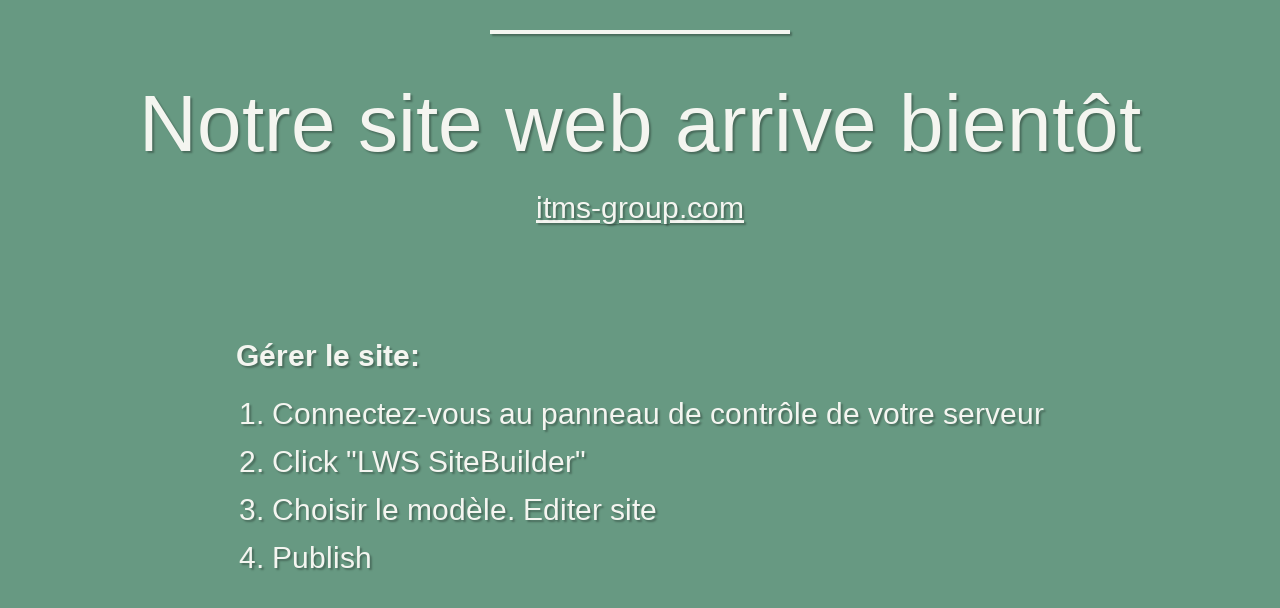

--- FILE ---
content_type: text/html; charset=UTF-8
request_url: http://www.itms-group.com/
body_size: 10830
content:
<!DOCTYPE html>
<html>
<head>
	<meta charset="utf-8"/>
	<title>Notre site web arrive bientôt</title>
	<meta name="viewport" content="width=device-width, initial-scale=1.0, maximum-scale=1.0, user-scalable=no, shrink-to-fit=no"/>
	<meta name="wb_main" content="wb_element 125cf354323ccd8c452ed389c43e8bf3dff11f6191c0e9c8c55e1526c948c3a9" />
	<link rel="shortcut icon" type="image/x-icon" href="[data-uri]" />
	<style type="text/css">
		html {
			min-height: 100%;
			display: flex;
			flex-direction: column;
			justify-content: center;
			align-items: center;
		}
		body {
			padding: 0;
			margin: 0;
			border: none;
			font-size: 30px;
			font-weight: normal;
			font-family: Tahoma,Geneva,sans-serif;
			line-height: 48px;
			color: #F4F5F0;
			text-align: center;
			text-shadow: 2px 2px 2px rgba(0,0,0,0.3);
			background-color: #679982;
		}
		.wb-content {
			display: flex;
			flex-direction: column;
			justify-content: flex-start;
			align-items: center;
			margin: 0 40px;
		}
		.wb-hr {
			display: block;
			border-top: 4px solid #F4F5F0;
			width: 100%;
			max-width: 300px;
			margin: 30px auto;
			box-shadow: 2px 2px 2px rgba(0,0,0,0.3);
		}
		h1 {
			display: block;
			font-size: 80px;
			font-weight: normal;
			font-family: Tahoma,Geneva,sans-serif;
			line-height: 80px;
			margin: 20px 0px 20px 0;
			padding: 0;
		}
		div.wb-domain {
			display: block;
			text-decoration: underline;
		}
		.wb-list {
			display: block;
			text-align: left;
			margin: 100px 0;
		}
		.wb-list ol {
			padding: 10px 0;
			margin: 0 0 0 36px;
			list-style-position: outside;
		}
		.wb-powered {
			display: block;
			margin-top: 20px;
			font-size: 23px;
			display: flex;
			flex-direction: row;
			justify-content: center;
			align-items: center;
		}
		.wb-powered img {
			margin-left: 10px;
		}
		.wb_main { display: none; }
		@media (max-width: 991px) {
			body {
				font-size: 24px;
				line-height: 38px;
			}
			h1 {
				font-size: 64px;
				line-height: 64px;
			}
			.wb-hr {
				margin: 24px auto;
			}
			.wb-list {
				margin: 80px 0;
			}
			.wb-list ol {
				margin: 0 0 0 29px;
			}
			.wb-powered {
				font-size: 18px;
			}
		}
		@media (max-width: 767px) {
			body {
				font-size: 15px;
				line-height: 24px;
			}
			h1 {
				font-size: 40px;
				line-height: 40px;
			}
			.wb-hr {
				margin: 15px auto;
			}
			.wb-list {
				margin: 50px 0;
			}
			.wb-list ol {
				margin: 0 0 0 18px;
			}
			.wb-powered {
				font-size: 12px;
			}
		}
	</style>
</head>
<body>
	<div class="wb-content">
		<div class="wb-hr"></div>
		<h1>Notre site web arrive bientôt</h1>
		<div class="wb-domain">itms-group.com</div>
		<div class="wb-list">
			<div><b>Gérer le site:</b></div>
			<ol>
							<li>Connectez-vous au panneau de contrôle de votre serveur</li>
							<li>Click "LWS SiteBuilder"</li>
							<li>Choisir le modèle. Editer site</li>
							<li>Publish</li>
						</ol>
		</div>
		<div class="wb-hr"></div>
		<div class="wb-powered">Powered by <img src="[data-uri]" alt="LWS SiteBuilder"/></div>
	</div>
</body>
</html>